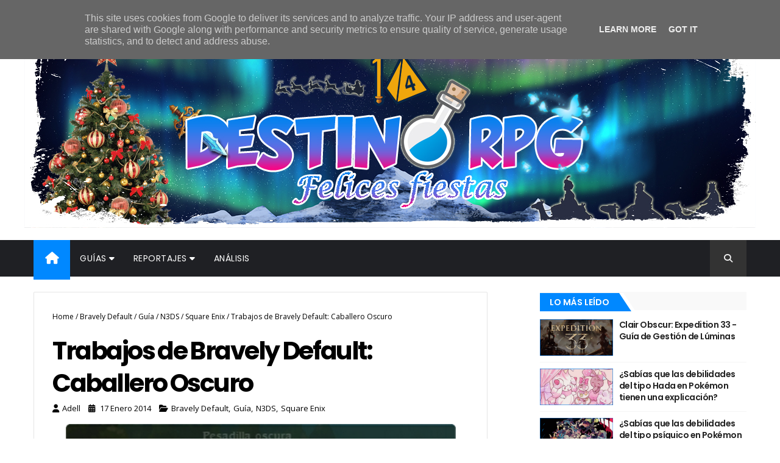

--- FILE ---
content_type: text/html; charset=utf-8
request_url: https://www.google.com/recaptcha/api2/aframe
body_size: 269
content:
<!DOCTYPE HTML><html><head><meta http-equiv="content-type" content="text/html; charset=UTF-8"></head><body><script nonce="7nSR3FRwzVwxc9WMDvYoYw">/** Anti-fraud and anti-abuse applications only. See google.com/recaptcha */ try{var clients={'sodar':'https://pagead2.googlesyndication.com/pagead/sodar?'};window.addEventListener("message",function(a){try{if(a.source===window.parent){var b=JSON.parse(a.data);var c=clients[b['id']];if(c){var d=document.createElement('img');d.src=c+b['params']+'&rc='+(localStorage.getItem("rc::a")?sessionStorage.getItem("rc::b"):"");window.document.body.appendChild(d);sessionStorage.setItem("rc::e",parseInt(sessionStorage.getItem("rc::e")||0)+1);localStorage.setItem("rc::h",'1768472842877');}}}catch(b){}});window.parent.postMessage("_grecaptcha_ready", "*");}catch(b){}</script></body></html>

--- FILE ---
content_type: application/javascript; charset=utf-8
request_url: https://cdnjs.cloudflare.com/ajax/libs/jquery.webticker/2.0.0/jquery.webticker.min.js
body_size: 786
content:
!function(t){var i=new Array;function e(t,r){var n=i[r.attr("id")],s=r.children().first().hasClass("webticker-init"),a=1e3*t/n.speed,c={};c[n.direction]=r.css(n.direction).replace("px","").replace("auto","0")-t,r.animate(c,a,"linear",function(){s?r.children().first().remove():r.children().last().after(r.children().first());var t=r.children().first().outerWidth(!0);r.css(n.direction,"0"),e(t,r)})}function r(i,e,r){var n;t.get(i,function(i){t(i).find("item").each(function(){var i=t(this),e=i.find("title").text(),r=i.find("link").text();listItem="<li><a href='"+r+"'>"+e+"</a></li>",n+=listItem}),r.webTicker("update",n,e)})}function n(e){var r=i[e.attr("id")];e.width("auto");var n=e.width();if(n<e.parent().width())if(r.duplicate)for(itemWidth=Math.max.apply(Math,e.children().map(function(){return t(this).width()}).get());n-itemWidth<e.parent().width();){var s=e.children().clone();e.append(s),n=0,e.children("li").each(function(){n+=t(this).outerWidth(!0)}),itemWidth=Math.max.apply(Math,e.children().map(function(){return t(this).width()}).get())}else{var a=e.parent().width()-n;a+=e.find("li:first").width();var c=e.find("li:first").height();e.append('<li class="ticker-spacer" style="width:'+a+"px;height:"+c+'px;"></li>')}if(r.startEmpty){c=e.find("li:first").height();e.prepend('<li class="webticker-init" style="width:'+e.parent().width()+"px;height:"+c+'px;"></li>')}n=0,e.children("li").each(function(){n+=t(this).outerWidth(!0)}),e.width(n+200)}var s={init:function(t){return t=jQuery.extend({speed:50,direction:"left",moving:!0,startEmpty:!0,duplicate:!1,rssurl:!1,rssfrequency:0,updatetype:"reset"},t),i[jQuery(this).attr("id")]=t,this.each(function(){var s=jQuery(this);s.addClass("newsticker"),s.wrap("<div class='mask'></div>").after("<span class='tickeroverlay-left'>&nbsp;</span><span class='tickeroverlay-right'>&nbsp;</span>");s.parent().wrap("<div class='tickercontainer'></div>");n(s),t.rssurl&&(r(t.rssurl,t.type,s),t.rssfrequency>0&&window.setInterval(function(){r(t.rssurl,t.type,s)},1e3*t.rssfrequency*60)),e(s.children().first().outerWidth(!0),s),s.hover(function(){jQuery(this).stop()},function(){if(i[jQuery(this).attr("id")].moving){jQuery(this).offset();var r=s.children().first().outerWidth(!0);e("left"==t.direction?parseInt(jQuery(this).css("left").replace("px",""))+r:parseInt(jQuery(this).css("right").replace("px",""))+r,s)}})})},stop:function(){if(i[jQuery(this).attr("id")].moving)return i[jQuery(this).attr("id")].moving=!1,this.each(function(){jQuery(this).stop()})},cont:function(){if(!i[jQuery(this).attr("id")].moving){i[jQuery(this).attr("id")].moving=!0;var t=i[jQuery(this).attr("id")];return this.each(function(){var i=jQuery(this),r=(jQuery(this).offset(),i.children().first().outerWidth(!0));e("left"==t.direction?parseInt(jQuery(this).css("left").replace("px",""))+r:parseInt(jQuery(this).css("right").replace("px",""))+r,i)})}},update:function(e,r){r=r||"reset","string"==typeof e&&(e=t(e));var s=jQuery(this);s.webTicker("stop");var a=i[jQuery(this).attr("id")];if("reset"==r)s.html(e),s.css(a.direction,"0"),n(s);else if("swap"==r){s.children("li").addClass("old");for(var c=0;c<e.length;c++)match=s.find(e[c]),match.length<1?0==s.find(".ticker-spacer:first-child").length&&s.find(".ticker-spacer").length>0?s.children("li.ticker-spacer").before(e[c]):s.append(e[c]):match.removeClass("old");s.children("li.webticker-init, li.ticker-spacer").removeClass("old"),s.children("li").remove(".old"),stripWidth=0,s.children("li").each(function(){stripWidth+=t(this).outerWidth(!0)}),s.width(stripWidth+200)}s.webTicker("cont")}};t.fn.webTicker=function(i){return s[i]?s[i].apply(this,Array.prototype.slice.call(arguments,1)):"object"!=typeof i&&i?void t.error("Method "+i+" does not exist on jQuery.webTicker"):s.init.apply(this,arguments)}}(jQuery);